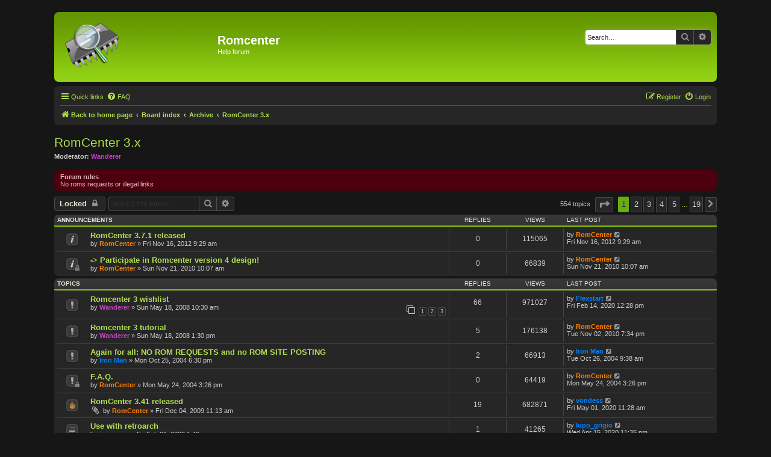

--- FILE ---
content_type: text/html; charset=UTF-8
request_url: http://www.romcenter.com/forum/viewforum.php?f=2&sid=85ef287b0b48ea5f327efb22d4170a07
body_size: 10646
content:
<!DOCTYPE html>
<html dir="ltr" lang="en-gb">
<head>
<meta charset="utf-8" />
<meta http-equiv="X-UA-Compatible" content="IE=edge">
<meta name="viewport" content="width=device-width, initial-scale=1" />
<!-- Chrome, Firefox OS and Opera -->
<meta name="theme-color" content="#80c200">
<!-- Windows Phone -->
<meta name="msapplication-navbutton-color" content="#80c200">
<!-- iOS Safari -->
<meta name="apple-mobile-web-app-status-bar-style" content="#80c200">

<title>RomCenter 3.x - Romcenter</title>

	<link rel="alternate" type="application/atom+xml" title="Feed - Romcenter" href="/forum/app.php/feed?sid=dafb8f10e96478b4898a9467284dfcb6">	<link rel="alternate" type="application/atom+xml" title="Feed - News" href="/forum/app.php/feed/news?sid=dafb8f10e96478b4898a9467284dfcb6">		<link rel="alternate" type="application/atom+xml" title="Feed - New Topics" href="/forum/app.php/feed/topics?sid=dafb8f10e96478b4898a9467284dfcb6">		<link rel="alternate" type="application/atom+xml" title="Feed - Forum - RomCenter 3.x" href="/forum/app.php/feed/forum/2?sid=dafb8f10e96478b4898a9467284dfcb6">	 	
	<link rel="canonical" href="http://www.romcenter.com/forum/viewforum.php?f=2">

<!--
	phpBB style name: Lucid Lime
	Based on style:   prosilver (this is the default phpBB3 style)
	Original author:  Tom Beddard ( http://www.subBlue.com/ )
	Modified by:      Melvin García ( http://www.melvingarcia.com/ )
-->

<link href="./assets/css/font-awesome.min.css?assets_version=29" rel="stylesheet">
<link href="./styles/lucid_lime/theme/stylesheet.css?assets_version=29" rel="stylesheet">
<link href="./styles/lucid_lime/theme/en/stylesheet.css?assets_version=29" rel="stylesheet">





<!--[if lte IE 9]>
	<link href="./styles/lucid_lime/theme/tweaks.css?assets_version=29" rel="stylesheet">
<![endif]-->




<script>
	(function(i,s,o,g,r,a,m){i['GoogleAnalyticsObject']=r;i[r]=i[r]||function(){
	(i[r].q=i[r].q||[]).push(arguments)},i[r].l=1*new Date();a=s.createElement(o),
	m=s.getElementsByTagName(o)[0];a.async=1;a.src=g;m.parentNode.insertBefore(a,m)
	})(window,document,'script','//www.google-analytics.com/analytics.js','ga');

	ga('create', 'UA-9844109-1', 'auto');
	ga('send', 'pageview');
</script>

</head>
<body id="phpbb" class="nojs notouch section-viewforum ltr ">


<div id="wrap" class="wrap">
	<a id="top" class="top-anchor" accesskey="t"></a>
	<div id="page-header">
		<div class="headerbar" role="banner">
					<div class="inner">

			<div id="site-description" class="site-description">
				<a id="logo" class="logo" href="https://www.romcenter.com/" title="Back to home page">
					<span class="site_logo"></span>
				</a>				<h1>Romcenter</h1>
				<p>Help forum</p>
				<p class="skiplink"><a href="#start_here">Skip to content</a></p>
			</div>

									<div id="search-box" class="search-box search-header" role="search">
				<form action="./search.php?sid=dafb8f10e96478b4898a9467284dfcb6" method="get" id="search">
				<fieldset>
					<input name="keywords" id="keywords" type="search" maxlength="128" title="Search for keywords" class="inputbox inputbox2 search tiny" size="20" value="" placeholder="Search…" />
					<button class="button button-search" type="submit" title="Search">
						<i class="icon fa-search fa-fw" aria-hidden="true"></i><span class="sr-only">Search</span>
					</button>
					<a href="./search.php?sid=dafb8f10e96478b4898a9467284dfcb6" class="button button-search-end" title="Advanced search">
						<i class="icon fa-cog fa-fw" aria-hidden="true"></i><span class="sr-only">Advanced search</span>
					</a>
					<input type="hidden" name="sid" value="dafb8f10e96478b4898a9467284dfcb6" />

				</fieldset>
				</form>
			</div>
									</div>
					</div>
				<div class="navbar" role="navigation">
	<div class="inner">

	<ul id="nav-main" class="nav-main linklist" role="menubar">

		<li id="quick-links" class="quick-links dropdown-container responsive-menu" data-skip-responsive="true">
			<a href="#" class="dropdown-trigger">
				<i class="icon fa-bars fa-fw" aria-hidden="true"></i><span>Quick links</span>
			</a>
			<div class="dropdown">
				<div class="pointer"><div class="pointer-inner"></div></div>
				<ul class="dropdown-contents" role="menu">
					
											<li class="separator"></li>
																									<li>
								<a href="./search.php?search_id=unanswered&amp;sid=dafb8f10e96478b4898a9467284dfcb6" role="menuitem">
									<i class="icon fa-file-o fa-fw icon-gray" aria-hidden="true"></i><span>Unanswered topics</span>
								</a>
							</li>
							<li>
								<a href="./search.php?search_id=active_topics&amp;sid=dafb8f10e96478b4898a9467284dfcb6" role="menuitem">
									<i class="icon fa-file-o fa-fw icon-blue" aria-hidden="true"></i><span>Active topics</span>
								</a>
							</li>
							<li class="separator"></li>
							<li>
								<a href="./search.php?sid=dafb8f10e96478b4898a9467284dfcb6" role="menuitem">
									<i class="icon fa-search fa-fw" aria-hidden="true"></i><span>Search</span>
								</a>
							</li>
					
										<li class="separator"></li>

									</ul>
			</div>
		</li>

				<li data-skip-responsive="true">
			<a href="/forum/app.php/help/faq?sid=dafb8f10e96478b4898a9467284dfcb6" rel="help" title="Frequently Asked Questions" role="menuitem">
				<i class="icon fa-question-circle fa-fw" aria-hidden="true"></i><span>FAQ</span>
			</a>
		</li>
						
			<li class="rightside"  data-skip-responsive="true">
			<a href="./ucp.php?mode=login&amp;redirect=viewforum.php%3Ff%3D2&amp;sid=dafb8f10e96478b4898a9467284dfcb6" title="Login" accesskey="x" role="menuitem">
				<i class="icon fa-power-off fa-fw" aria-hidden="true"></i><span>Login</span>
			</a>
		</li>
					<li class="rightside" data-skip-responsive="true">
				<a href="./ucp.php?mode=register&amp;sid=dafb8f10e96478b4898a9467284dfcb6" role="menuitem">
					<i class="icon fa-pencil-square-o  fa-fw" aria-hidden="true"></i><span>Register</span>
				</a>
			</li>
						</ul>

	<ul id="nav-breadcrumbs" class="nav-breadcrumbs linklist navlinks" role="menubar">
				
		
		<li class="breadcrumbs" itemscope itemtype="https://schema.org/BreadcrumbList">

							<span class="crumb" itemtype="https://schema.org/ListItem" itemprop="itemListElement" itemscope><a itemprop="item" href="https://www.romcenter.com/" data-navbar-reference="home"><i class="icon fa-home fa-fw" aria-hidden="true"></i><span itemprop="name">Back to home page</span></a><meta itemprop="position" content="1" /></span>
			
							<span class="crumb" itemtype="https://schema.org/ListItem" itemprop="itemListElement" itemscope><a itemprop="item" href="./index.php?sid=dafb8f10e96478b4898a9467284dfcb6" accesskey="h" data-navbar-reference="index"><span itemprop="name">Board index</span></a><meta itemprop="position" content="2" /></span>

											
								<span class="crumb" itemtype="https://schema.org/ListItem" itemprop="itemListElement" itemscope data-forum-id="15"><a itemprop="item" href="./viewforum.php?f=15&amp;sid=dafb8f10e96478b4898a9467284dfcb6"><span itemprop="name">Archive</span></a><meta itemprop="position" content="3" /></span>
															
								<span class="crumb" itemtype="https://schema.org/ListItem" itemprop="itemListElement" itemscope data-forum-id="2"><a itemprop="item" href="./viewforum.php?f=2&amp;sid=dafb8f10e96478b4898a9467284dfcb6"><span itemprop="name">RomCenter 3.x</span></a><meta itemprop="position" content="4" /></span>
							
					</li>

		
					<li class="rightside responsive-search">
				<a href="./search.php?sid=dafb8f10e96478b4898a9467284dfcb6" title="View the advanced search options" role="menuitem">
					<i class="icon fa-search fa-fw" aria-hidden="true"></i><span class="sr-only">Search</span>
				</a>
			</li>
			</ul>

	</div>
</div>
	</div>

	
	<a id="start_here" class="anchor"></a>
	<div id="page-body" class="page-body" role="main">
		
		<h2 class="forum-title"><a href="./viewforum.php?f=2&amp;sid=dafb8f10e96478b4898a9467284dfcb6">RomCenter 3.x</a></h2>
<div>
	<!-- NOTE: remove the style="display: none" when you want to have the forum description on the forum body -->
	<div style="display: none !important;">Get help with running Romcenter 3 here. Please do not post roms requests or illegal links, posts will be deleted.<br /></div>	<p><strong>Moderator:</strong> <a href="./memberlist.php?mode=viewprofile&amp;u=20&amp;sid=dafb8f10e96478b4898a9467284dfcb6" style="color: #C740C7;" class="username-coloured">Wanderer</a></p></div>

	<div class="rules">
		<div class="inner">

					<strong>Forum rules</strong><br />
			No roms requests or illegal links
		
		</div>
	</div>


	<div class="action-bar bar-top">

				
		<a href="./posting.php?mode=post&amp;f=2&amp;sid=dafb8f10e96478b4898a9467284dfcb6" class="button" title="Forum locked">
							<span>Locked</span> <i class="icon fa-lock fa-fw" aria-hidden="true"></i>
					</a>
				
			<div class="search-box" role="search">
			<form method="get" id="forum-search" action="./search.php?sid=dafb8f10e96478b4898a9467284dfcb6">
			<fieldset>
				<input class="inputbox search tiny" type="search" name="keywords" id="search_keywords" size="20" placeholder="Search this forum…" />
				<button class="button button-search" type="submit" title="Search">
					<i class="icon fa-search fa-fw" aria-hidden="true"></i><span class="sr-only">Search</span>
				</button>
				<a href="./search.php?fid%5B%5D=2&amp;sid=dafb8f10e96478b4898a9467284dfcb6" class="button button-search-end" title="Advanced search">
					<i class="icon fa-cog fa-fw" aria-hidden="true"></i><span class="sr-only">Advanced search</span>
				</a>
				<input type="hidden" name="fid[0]" value="2" />
<input type="hidden" name="sid" value="dafb8f10e96478b4898a9467284dfcb6" />

			</fieldset>
			</form>
		</div>
	
	<div class="pagination">
				554 topics
					<ul>
	<li class="dropdown-container dropdown-button-control dropdown-page-jump page-jump">
		<a class="button button-icon-only dropdown-trigger" href="#" title="Click to jump to page…" role="button"><i class="icon fa-level-down fa-rotate-270" aria-hidden="true"></i><span class="sr-only">Page <strong>1</strong> of <strong>19</strong></span></a>
		<div class="dropdown">
			<div class="pointer"><div class="pointer-inner"></div></div>
			<ul class="dropdown-contents">
				<li>Jump to page:</li>
				<li class="page-jump-form">
					<input type="number" name="page-number" min="1" max="999999" title="Enter the page number you wish to go to" class="inputbox tiny" data-per-page="30" data-base-url=".&#x2F;viewforum.php&#x3F;f&#x3D;2&amp;amp&#x3B;sid&#x3D;dafb8f10e96478b4898a9467284dfcb6" data-start-name="start" />
					<input class="button2" value="Go" type="button" />
				</li>
			</ul>
		</div>
	</li>
		<li class="active"><span>1</span></li>
				<li><a class="button" href="./viewforum.php?f=2&amp;sid=dafb8f10e96478b4898a9467284dfcb6&amp;start=30" role="button">2</a></li>
				<li><a class="button" href="./viewforum.php?f=2&amp;sid=dafb8f10e96478b4898a9467284dfcb6&amp;start=60" role="button">3</a></li>
				<li><a class="button" href="./viewforum.php?f=2&amp;sid=dafb8f10e96478b4898a9467284dfcb6&amp;start=90" role="button">4</a></li>
				<li><a class="button" href="./viewforum.php?f=2&amp;sid=dafb8f10e96478b4898a9467284dfcb6&amp;start=120" role="button">5</a></li>
			<li class="ellipsis" role="separator"><span>…</span></li>
				<li><a class="button" href="./viewforum.php?f=2&amp;sid=dafb8f10e96478b4898a9467284dfcb6&amp;start=540" role="button">19</a></li>
				<li class="arrow next"><a class="button button-icon-only" href="./viewforum.php?f=2&amp;sid=dafb8f10e96478b4898a9467284dfcb6&amp;start=30" rel="next" role="button"><i class="icon fa-chevron-right fa-fw" aria-hidden="true"></i><span class="sr-only">Next</span></a></li>
	</ul>
			</div>

	</div>




	
			<div class="forumbg announcement">
		<div class="inner">
		<ul class="topiclist">
			<li class="header">
				<dl class="row-item">
					<dt><div class="list-inner">Announcements</div></dt>
					<dd class="posts">Replies</dd>
					<dd class="views">Views</dd>
					<dd class="lastpost"><span>Last post</span></dd>
				</dl>
			</li>
		</ul>
		<ul class="topiclist topics">
	
				<li class="row bg1 announce">
						<dl class="row-item announce_read">
				<dt title="No unread posts">
										<div class="list-inner">
																		<a href="./viewtopic.php?t=2368&amp;sid=dafb8f10e96478b4898a9467284dfcb6" class="topictitle">RomCenter 3.7.1 released</a>																								<br />
						
												<div class="responsive-show" style="display: none;">
							Last post by <a href="./memberlist.php?mode=viewprofile&amp;u=6487&amp;sid=dafb8f10e96478b4898a9467284dfcb6" style="color: #FF8000;" class="username-coloured">RomCenter</a> &laquo; <a href="./viewtopic.php?p=7736&amp;sid=dafb8f10e96478b4898a9467284dfcb6#p7736" title="Go to last post"><time datetime="2012-11-16T08:29:05+00:00">Fri Nov 16, 2012 9:29 am</time></a>
													</div>
													
						<div class="topic-poster responsive-hide left-box">
																												by <a href="./memberlist.php?mode=viewprofile&amp;u=6487&amp;sid=dafb8f10e96478b4898a9467284dfcb6" style="color: #FF8000;" class="username-coloured">RomCenter</a> &raquo; <time datetime="2012-11-16T08:29:05+00:00">Fri Nov 16, 2012 9:29 am</time>
																				</div>

						
											</div>
				</dt>
				<dd class="posts">0 <dfn>Replies</dfn></dd>
				<dd class="views">115065 <dfn>Views</dfn></dd>
				<dd class="lastpost">
					<span><dfn>Last post </dfn>by <a href="./memberlist.php?mode=viewprofile&amp;u=6487&amp;sid=dafb8f10e96478b4898a9467284dfcb6" style="color: #FF8000;" class="username-coloured">RomCenter</a>													<a href="./viewtopic.php?p=7736&amp;sid=dafb8f10e96478b4898a9467284dfcb6#p7736" title="Go to last post">
								<i class="icon fa-external-link-square fa-fw icon-lightgray icon-md" aria-hidden="true"></i><span class="sr-only"></span>
							</a>
												<br /><time datetime="2012-11-16T08:29:05+00:00">Fri Nov 16, 2012 9:29 am</time>
					</span>
				</dd>
			</dl>
					</li>
		
	

	
	
				<li class="row bg2 announce">
						<dl class="row-item announce_read_locked">
				<dt title="This topic is locked, you cannot edit posts or make further replies.">
										<div class="list-inner">
																		<a href="./viewtopic.php?t=2135&amp;sid=dafb8f10e96478b4898a9467284dfcb6" class="topictitle">-&gt; Participate in Romcenter version 4 design!</a>																								<br />
						
												<div class="responsive-show" style="display: none;">
							Last post by <a href="./memberlist.php?mode=viewprofile&amp;u=6487&amp;sid=dafb8f10e96478b4898a9467284dfcb6" style="color: #FF8000;" class="username-coloured">RomCenter</a> &laquo; <a href="./viewtopic.php?p=7095&amp;sid=dafb8f10e96478b4898a9467284dfcb6#p7095" title="Go to last post"><time datetime="2010-11-21T09:07:54+00:00">Sun Nov 21, 2010 10:07 am</time></a>
													</div>
													
						<div class="topic-poster responsive-hide left-box">
																												by <a href="./memberlist.php?mode=viewprofile&amp;u=6487&amp;sid=dafb8f10e96478b4898a9467284dfcb6" style="color: #FF8000;" class="username-coloured">RomCenter</a> &raquo; <time datetime="2010-11-21T09:07:54+00:00">Sun Nov 21, 2010 10:07 am</time>
																				</div>

						
											</div>
				</dt>
				<dd class="posts">0 <dfn>Replies</dfn></dd>
				<dd class="views">66839 <dfn>Views</dfn></dd>
				<dd class="lastpost">
					<span><dfn>Last post </dfn>by <a href="./memberlist.php?mode=viewprofile&amp;u=6487&amp;sid=dafb8f10e96478b4898a9467284dfcb6" style="color: #FF8000;" class="username-coloured">RomCenter</a>													<a href="./viewtopic.php?p=7095&amp;sid=dafb8f10e96478b4898a9467284dfcb6#p7095" title="Go to last post">
								<i class="icon fa-external-link-square fa-fw icon-lightgray icon-md" aria-hidden="true"></i><span class="sr-only"></span>
							</a>
												<br /><time datetime="2010-11-21T09:07:54+00:00">Sun Nov 21, 2010 10:07 am</time>
					</span>
				</dd>
			</dl>
					</li>
		
	

			</ul>
		</div>
	</div>
	
			<div class="forumbg">
		<div class="inner">
		<ul class="topiclist">
			<li class="header">
				<dl class="row-item">
					<dt><div class="list-inner">Topics</div></dt>
					<dd class="posts">Replies</dd>
					<dd class="views">Views</dd>
					<dd class="lastpost"><span>Last post</span></dd>
				</dl>
			</li>
		</ul>
		<ul class="topiclist topics">
	
				<li class="row bg1 sticky">
						<dl class="row-item sticky_read">
				<dt title="No unread posts">
										<div class="list-inner">
																		<a href="./viewtopic.php?t=1864&amp;sid=dafb8f10e96478b4898a9467284dfcb6" class="topictitle">Romcenter 3 wishlist</a>																								<br />
						
												<div class="responsive-show" style="display: none;">
							Last post by <a href="./memberlist.php?mode=viewprofile&amp;u=10518&amp;sid=dafb8f10e96478b4898a9467284dfcb6" style="color: #0080FF;" class="username-coloured">Flexstart</a> &laquo; <a href="./viewtopic.php?p=9938&amp;sid=dafb8f10e96478b4898a9467284dfcb6#p9938" title="Go to last post"><time datetime="2020-02-14T11:28:10+00:00">Fri Feb 14, 2020 12:28 pm</time></a>
													</div>
														<span class="responsive-show left-box" style="display: none;">Replies: <strong>66</strong></span>
													
						<div class="topic-poster responsive-hide left-box">
																												by <a href="./memberlist.php?mode=viewprofile&amp;u=20&amp;sid=dafb8f10e96478b4898a9467284dfcb6" style="color: #C740C7;" class="username-coloured">Wanderer</a> &raquo; <time datetime="2008-05-18T09:30:08+00:00">Sun May 18, 2008 10:30 am</time>
																				</div>

												<div class="pagination">
							<span><i class="icon fa-clone fa-fw" aria-hidden="true"></i></span>
							<ul>
															<li><a class="button" href="./viewtopic.php?t=1864&amp;sid=dafb8f10e96478b4898a9467284dfcb6">1</a></li>
																							<li><a class="button" href="./viewtopic.php?t=1864&amp;sid=dafb8f10e96478b4898a9467284dfcb6&amp;start=30">2</a></li>
																							<li><a class="button" href="./viewtopic.php?t=1864&amp;sid=dafb8f10e96478b4898a9467284dfcb6&amp;start=60">3</a></li>
																																													</ul>
						</div>
						
											</div>
				</dt>
				<dd class="posts">66 <dfn>Replies</dfn></dd>
				<dd class="views">971027 <dfn>Views</dfn></dd>
				<dd class="lastpost">
					<span><dfn>Last post </dfn>by <a href="./memberlist.php?mode=viewprofile&amp;u=10518&amp;sid=dafb8f10e96478b4898a9467284dfcb6" style="color: #0080FF;" class="username-coloured">Flexstart</a>													<a href="./viewtopic.php?p=9938&amp;sid=dafb8f10e96478b4898a9467284dfcb6#p9938" title="Go to last post">
								<i class="icon fa-external-link-square fa-fw icon-lightgray icon-md" aria-hidden="true"></i><span class="sr-only"></span>
							</a>
												<br /><time datetime="2020-02-14T11:28:10+00:00">Fri Feb 14, 2020 12:28 pm</time>
					</span>
				</dd>
			</dl>
					</li>
		
	

	
	
				<li class="row bg2 sticky">
						<dl class="row-item sticky_read">
				<dt title="No unread posts">
										<div class="list-inner">
																		<a href="./viewtopic.php?t=1866&amp;sid=dafb8f10e96478b4898a9467284dfcb6" class="topictitle">Romcenter 3 tutorial</a>																								<br />
						
												<div class="responsive-show" style="display: none;">
							Last post by <a href="./memberlist.php?mode=viewprofile&amp;u=6487&amp;sid=dafb8f10e96478b4898a9467284dfcb6" style="color: #FF8000;" class="username-coloured">RomCenter</a> &laquo; <a href="./viewtopic.php?p=7068&amp;sid=dafb8f10e96478b4898a9467284dfcb6#p7068" title="Go to last post"><time datetime="2010-11-02T18:34:32+00:00">Tue Nov 02, 2010 7:34 pm</time></a>
													</div>
														<span class="responsive-show left-box" style="display: none;">Replies: <strong>5</strong></span>
													
						<div class="topic-poster responsive-hide left-box">
																												by <a href="./memberlist.php?mode=viewprofile&amp;u=20&amp;sid=dafb8f10e96478b4898a9467284dfcb6" style="color: #C740C7;" class="username-coloured">Wanderer</a> &raquo; <time datetime="2008-05-18T12:30:59+00:00">Sun May 18, 2008 1:30 pm</time>
																				</div>

						
											</div>
				</dt>
				<dd class="posts">5 <dfn>Replies</dfn></dd>
				<dd class="views">176138 <dfn>Views</dfn></dd>
				<dd class="lastpost">
					<span><dfn>Last post </dfn>by <a href="./memberlist.php?mode=viewprofile&amp;u=6487&amp;sid=dafb8f10e96478b4898a9467284dfcb6" style="color: #FF8000;" class="username-coloured">RomCenter</a>													<a href="./viewtopic.php?p=7068&amp;sid=dafb8f10e96478b4898a9467284dfcb6#p7068" title="Go to last post">
								<i class="icon fa-external-link-square fa-fw icon-lightgray icon-md" aria-hidden="true"></i><span class="sr-only"></span>
							</a>
												<br /><time datetime="2010-11-02T18:34:32+00:00">Tue Nov 02, 2010 7:34 pm</time>
					</span>
				</dd>
			</dl>
					</li>
		
	

	
	
				<li class="row bg1 sticky">
						<dl class="row-item sticky_read">
				<dt title="No unread posts">
										<div class="list-inner">
																		<a href="./viewtopic.php?t=1186&amp;sid=dafb8f10e96478b4898a9467284dfcb6" class="topictitle">Again for all: NO ROM REQUESTS and no ROM SITE POSTING</a>																								<br />
						
												<div class="responsive-show" style="display: none;">
							Last post by <a href="./memberlist.php?mode=viewprofile&amp;u=405&amp;sid=dafb8f10e96478b4898a9467284dfcb6" style="color: #0080FF;" class="username-coloured">Iron Man</a> &laquo; <a href="./viewtopic.php?p=3753&amp;sid=dafb8f10e96478b4898a9467284dfcb6#p3753" title="Go to last post"><time datetime="2004-10-26T08:38:13+00:00">Tue Oct 26, 2004 9:38 am</time></a>
													</div>
														<span class="responsive-show left-box" style="display: none;">Replies: <strong>2</strong></span>
													
						<div class="topic-poster responsive-hide left-box">
																												by <a href="./memberlist.php?mode=viewprofile&amp;u=405&amp;sid=dafb8f10e96478b4898a9467284dfcb6" style="color: #0080FF;" class="username-coloured">Iron Man</a> &raquo; <time datetime="2004-10-25T17:30:26+00:00">Mon Oct 25, 2004 6:30 pm</time>
																				</div>

						
											</div>
				</dt>
				<dd class="posts">2 <dfn>Replies</dfn></dd>
				<dd class="views">66913 <dfn>Views</dfn></dd>
				<dd class="lastpost">
					<span><dfn>Last post </dfn>by <a href="./memberlist.php?mode=viewprofile&amp;u=405&amp;sid=dafb8f10e96478b4898a9467284dfcb6" style="color: #0080FF;" class="username-coloured">Iron Man</a>													<a href="./viewtopic.php?p=3753&amp;sid=dafb8f10e96478b4898a9467284dfcb6#p3753" title="Go to last post">
								<i class="icon fa-external-link-square fa-fw icon-lightgray icon-md" aria-hidden="true"></i><span class="sr-only"></span>
							</a>
												<br /><time datetime="2004-10-26T08:38:13+00:00">Tue Oct 26, 2004 9:38 am</time>
					</span>
				</dd>
			</dl>
					</li>
		
	

	
	
				<li class="row bg2 sticky">
						<dl class="row-item sticky_read_locked">
				<dt title="This topic is locked, you cannot edit posts or make further replies.">
										<div class="list-inner">
																		<a href="./viewtopic.php?t=1100&amp;sid=dafb8f10e96478b4898a9467284dfcb6" class="topictitle">F.A.Q.</a>																								<br />
						
												<div class="responsive-show" style="display: none;">
							Last post by <a href="./memberlist.php?mode=viewprofile&amp;u=6487&amp;sid=dafb8f10e96478b4898a9467284dfcb6" style="color: #FF8000;" class="username-coloured">RomCenter</a> &laquo; <a href="./viewtopic.php?p=3415&amp;sid=dafb8f10e96478b4898a9467284dfcb6#p3415" title="Go to last post"><time datetime="2004-05-24T14:26:09+00:00">Mon May 24, 2004 3:26 pm</time></a>
													</div>
													
						<div class="topic-poster responsive-hide left-box">
																												by <a href="./memberlist.php?mode=viewprofile&amp;u=6487&amp;sid=dafb8f10e96478b4898a9467284dfcb6" style="color: #FF8000;" class="username-coloured">RomCenter</a> &raquo; <time datetime="2004-05-24T14:26:09+00:00">Mon May 24, 2004 3:26 pm</time>
																				</div>

						
											</div>
				</dt>
				<dd class="posts">0 <dfn>Replies</dfn></dd>
				<dd class="views">64419 <dfn>Views</dfn></dd>
				<dd class="lastpost">
					<span><dfn>Last post </dfn>by <a href="./memberlist.php?mode=viewprofile&amp;u=6487&amp;sid=dafb8f10e96478b4898a9467284dfcb6" style="color: #FF8000;" class="username-coloured">RomCenter</a>													<a href="./viewtopic.php?p=3415&amp;sid=dafb8f10e96478b4898a9467284dfcb6#p3415" title="Go to last post">
								<i class="icon fa-external-link-square fa-fw icon-lightgray icon-md" aria-hidden="true"></i><span class="sr-only"></span>
							</a>
												<br /><time datetime="2004-05-24T14:26:09+00:00">Mon May 24, 2004 3:26 pm</time>
					</span>
				</dd>
			</dl>
					</li>
		
	

	
	
				<li class="row bg1">
						<dl class="row-item topic_read_hot">
				<dt title="No unread posts">
										<div class="list-inner">
																		<a href="./viewtopic.php?t=2046&amp;sid=dafb8f10e96478b4898a9467284dfcb6" class="topictitle">RomCenter 3.41 released</a>																								<br />
						
												<div class="responsive-show" style="display: none;">
							Last post by <a href="./memberlist.php?mode=viewprofile&amp;u=10636&amp;sid=dafb8f10e96478b4898a9467284dfcb6" style="color: #0080FF;" class="username-coloured">vondess</a> &laquo; <a href="./viewtopic.php?p=9981&amp;sid=dafb8f10e96478b4898a9467284dfcb6#p9981" title="Go to last post"><time datetime="2020-05-01T10:28:00+00:00">Fri May 01, 2020 11:28 am</time></a>
													</div>
														<span class="responsive-show left-box" style="display: none;">Replies: <strong>19</strong></span>
													
						<div class="topic-poster responsive-hide left-box">
														<i class="icon fa-paperclip fa-fw" aria-hidden="true"></i>														by <a href="./memberlist.php?mode=viewprofile&amp;u=6487&amp;sid=dafb8f10e96478b4898a9467284dfcb6" style="color: #FF8000;" class="username-coloured">RomCenter</a> &raquo; <time datetime="2009-12-04T10:13:10+00:00">Fri Dec 04, 2009 11:13 am</time>
																				</div>

						
											</div>
				</dt>
				<dd class="posts">19 <dfn>Replies</dfn></dd>
				<dd class="views">682871 <dfn>Views</dfn></dd>
				<dd class="lastpost">
					<span><dfn>Last post </dfn>by <a href="./memberlist.php?mode=viewprofile&amp;u=10636&amp;sid=dafb8f10e96478b4898a9467284dfcb6" style="color: #0080FF;" class="username-coloured">vondess</a>													<a href="./viewtopic.php?p=9981&amp;sid=dafb8f10e96478b4898a9467284dfcb6#p9981" title="Go to last post">
								<i class="icon fa-external-link-square fa-fw icon-lightgray icon-md" aria-hidden="true"></i><span class="sr-only"></span>
							</a>
												<br /><time datetime="2020-05-01T10:28:00+00:00">Fri May 01, 2020 11:28 am</time>
					</span>
				</dd>
			</dl>
					</li>
		
	

	
	
				<li class="row bg2">
						<dl class="row-item topic_read">
				<dt title="No unread posts">
										<div class="list-inner">
																		<a href="./viewtopic.php?t=3492&amp;sid=dafb8f10e96478b4898a9467284dfcb6" class="topictitle">Use with retroarch</a>																								<br />
						
												<div class="responsive-show" style="display: none;">
							Last post by <a href="./memberlist.php?mode=viewprofile&amp;u=10632&amp;sid=dafb8f10e96478b4898a9467284dfcb6" style="color: #0080FF;" class="username-coloured">lupo_grigio</a> &laquo; <a href="./viewtopic.php?p=9976&amp;sid=dafb8f10e96478b4898a9467284dfcb6#p9976" title="Go to last post"><time datetime="2020-04-15T22:35:24+00:00">Wed Apr 15, 2020 11:35 pm</time></a>
													</div>
														<span class="responsive-show left-box" style="display: none;">Replies: <strong>1</strong></span>
													
						<div class="topic-poster responsive-hide left-box">
																												by <a href="./memberlist.php?mode=viewprofile&amp;u=10626&amp;sid=dafb8f10e96478b4898a9467284dfcb6" style="color: #0080FF;" class="username-coloured">jumpman</a> &raquo; <time datetime="2020-02-21T12:46:45+00:00">Fri Feb 21, 2020 1:46 pm</time>
																				</div>

						
											</div>
				</dt>
				<dd class="posts">1 <dfn>Replies</dfn></dd>
				<dd class="views">41265 <dfn>Views</dfn></dd>
				<dd class="lastpost">
					<span><dfn>Last post </dfn>by <a href="./memberlist.php?mode=viewprofile&amp;u=10632&amp;sid=dafb8f10e96478b4898a9467284dfcb6" style="color: #0080FF;" class="username-coloured">lupo_grigio</a>													<a href="./viewtopic.php?p=9976&amp;sid=dafb8f10e96478b4898a9467284dfcb6#p9976" title="Go to last post">
								<i class="icon fa-external-link-square fa-fw icon-lightgray icon-md" aria-hidden="true"></i><span class="sr-only"></span>
							</a>
												<br /><time datetime="2020-04-15T22:35:24+00:00">Wed Apr 15, 2020 11:35 pm</time>
					</span>
				</dd>
			</dl>
					</li>
		
	

	
	
				<li class="row bg1">
						<dl class="row-item topic_read">
				<dt title="No unread posts">
										<div class="list-inner">
																		<a href="./viewtopic.php?t=2210&amp;sid=dafb8f10e96478b4898a9467284dfcb6" class="topictitle">Sorting ROMS by manufacturer? CPS/CPS2</a>																								<br />
						
												<div class="responsive-show" style="display: none;">
							Last post by <a href="./memberlist.php?mode=viewprofile&amp;u=10612&amp;sid=dafb8f10e96478b4898a9467284dfcb6" style="color: #0080FF;" class="username-coloured">muro</a> &laquo; <a href="./viewtopic.php?p=9918&amp;sid=dafb8f10e96478b4898a9467284dfcb6#p9918" title="Go to last post"><time datetime="2019-11-13T18:51:39+00:00">Wed Nov 13, 2019 7:51 pm</time></a>
													</div>
														<span class="responsive-show left-box" style="display: none;">Replies: <strong>4</strong></span>
													
						<div class="topic-poster responsive-hide left-box">
																												by <a href="./memberlist.php?mode=viewprofile&amp;u=8861&amp;sid=dafb8f10e96478b4898a9467284dfcb6" style="color: #0080FF;" class="username-coloured">ZimZam</a> &raquo; <time datetime="2011-07-10T05:56:28+00:00">Sun Jul 10, 2011 6:56 am</time>
																				</div>

						
											</div>
				</dt>
				<dd class="posts">4 <dfn>Replies</dfn></dd>
				<dd class="views">75843 <dfn>Views</dfn></dd>
				<dd class="lastpost">
					<span><dfn>Last post </dfn>by <a href="./memberlist.php?mode=viewprofile&amp;u=10612&amp;sid=dafb8f10e96478b4898a9467284dfcb6" style="color: #0080FF;" class="username-coloured">muro</a>													<a href="./viewtopic.php?p=9918&amp;sid=dafb8f10e96478b4898a9467284dfcb6#p9918" title="Go to last post">
								<i class="icon fa-external-link-square fa-fw icon-lightgray icon-md" aria-hidden="true"></i><span class="sr-only"></span>
							</a>
												<br /><time datetime="2019-11-13T18:51:39+00:00">Wed Nov 13, 2019 7:51 pm</time>
					</span>
				</dd>
			</dl>
					</li>
		
	

	
	
				<li class="row bg2">
						<dl class="row-item topic_read">
				<dt title="No unread posts">
										<div class="list-inner">
																		<a href="./viewtopic.php?t=1830&amp;sid=dafb8f10e96478b4898a9467284dfcb6" class="topictitle">HELP! 7z to .zip one by one! NOOOO!!</a>																								<br />
						
												<div class="responsive-show" style="display: none;">
							Last post by <a href="./memberlist.php?mode=viewprofile&amp;u=10518&amp;sid=dafb8f10e96478b4898a9467284dfcb6" style="color: #0080FF;" class="username-coloured">Flexstart</a> &laquo; <a href="./viewtopic.php?p=9912&amp;sid=dafb8f10e96478b4898a9467284dfcb6#p9912" title="Go to last post"><time datetime="2019-10-31T20:18:40+00:00">Thu Oct 31, 2019 9:18 pm</time></a>
													</div>
														<span class="responsive-show left-box" style="display: none;">Replies: <strong>6</strong></span>
													
						<div class="topic-poster responsive-hide left-box">
																												by <a href="./memberlist.php?mode=viewprofile&amp;u=6572&amp;sid=dafb8f10e96478b4898a9467284dfcb6" style="color: #0080FF;" class="username-coloured">kcoops</a> &raquo; <time datetime="2008-03-30T11:51:22+00:00">Sun Mar 30, 2008 12:51 pm</time>
																				</div>

						
											</div>
				</dt>
				<dd class="posts">6 <dfn>Replies</dfn></dd>
				<dd class="views">97077 <dfn>Views</dfn></dd>
				<dd class="lastpost">
					<span><dfn>Last post </dfn>by <a href="./memberlist.php?mode=viewprofile&amp;u=10518&amp;sid=dafb8f10e96478b4898a9467284dfcb6" style="color: #0080FF;" class="username-coloured">Flexstart</a>													<a href="./viewtopic.php?p=9912&amp;sid=dafb8f10e96478b4898a9467284dfcb6#p9912" title="Go to last post">
								<i class="icon fa-external-link-square fa-fw icon-lightgray icon-md" aria-hidden="true"></i><span class="sr-only"></span>
							</a>
												<br /><time datetime="2019-10-31T20:18:40+00:00">Thu Oct 31, 2019 9:18 pm</time>
					</span>
				</dd>
			</dl>
					</li>
		
	

	
	
				<li class="row bg1">
						<dl class="row-item topic_read">
				<dt title="No unread posts">
										<div class="list-inner">
																		<a href="./viewtopic.php?t=3145&amp;sid=dafb8f10e96478b4898a9467284dfcb6" class="topictitle">All roms grey, seen as unknown game.</a>																								<br />
						
												<div class="responsive-show" style="display: none;">
							Last post by <a href="./memberlist.php?mode=viewprofile&amp;u=10610&amp;sid=dafb8f10e96478b4898a9467284dfcb6" style="color: #0080FF;" class="username-coloured">Maxtone</a> &laquo; <a href="./viewtopic.php?p=9911&amp;sid=dafb8f10e96478b4898a9467284dfcb6#p9911" title="Go to last post"><time datetime="2019-10-31T09:46:53+00:00">Thu Oct 31, 2019 10:46 am</time></a>
													</div>
														<span class="responsive-show left-box" style="display: none;">Replies: <strong>8</strong></span>
													
						<div class="topic-poster responsive-hide left-box">
																												by <a href="./memberlist.php?mode=viewprofile&amp;u=9999&amp;sid=dafb8f10e96478b4898a9467284dfcb6" style="color: #0080FF;" class="username-coloured">dylstew</a> &raquo; <time datetime="2015-07-28T12:13:06+00:00">Tue Jul 28, 2015 1:13 pm</time>
																				</div>

						
											</div>
				</dt>
				<dd class="posts">8 <dfn>Replies</dfn></dd>
				<dd class="views">102291 <dfn>Views</dfn></dd>
				<dd class="lastpost">
					<span><dfn>Last post </dfn>by <a href="./memberlist.php?mode=viewprofile&amp;u=10610&amp;sid=dafb8f10e96478b4898a9467284dfcb6" style="color: #0080FF;" class="username-coloured">Maxtone</a>													<a href="./viewtopic.php?p=9911&amp;sid=dafb8f10e96478b4898a9467284dfcb6#p9911" title="Go to last post">
								<i class="icon fa-external-link-square fa-fw icon-lightgray icon-md" aria-hidden="true"></i><span class="sr-only"></span>
							</a>
												<br /><time datetime="2019-10-31T09:46:53+00:00">Thu Oct 31, 2019 10:46 am</time>
					</span>
				</dd>
			</dl>
					</li>
		
	

	
	
				<li class="row bg2">
						<dl class="row-item topic_read">
				<dt title="No unread posts">
										<div class="list-inner">
																		<a href="./viewtopic.php?t=3424&amp;sid=dafb8f10e96478b4898a9467284dfcb6" class="topictitle">Is 3.7.1 still supported?</a>																								<br />
						
												<div class="responsive-show" style="display: none;">
							Last post by <a href="./memberlist.php?mode=viewprofile&amp;u=20&amp;sid=dafb8f10e96478b4898a9467284dfcb6" style="color: #C740C7;" class="username-coloured">Wanderer</a> &laquo; <a href="./viewtopic.php?p=9878&amp;sid=dafb8f10e96478b4898a9467284dfcb6#p9878" title="Go to last post"><time datetime="2019-07-29T07:08:43+00:00">Mon Jul 29, 2019 8:08 am</time></a>
													</div>
														<span class="responsive-show left-box" style="display: none;">Replies: <strong>5</strong></span>
													
						<div class="topic-poster responsive-hide left-box">
																												by <a href="./memberlist.php?mode=viewprofile&amp;u=954&amp;sid=dafb8f10e96478b4898a9467284dfcb6" style="color: #0080FF;" class="username-coloured">SFX Group</a> &raquo; <time datetime="2018-11-10T04:56:52+00:00">Sat Nov 10, 2018 5:56 am</time>
																				</div>

						
											</div>
				</dt>
				<dd class="posts">5 <dfn>Replies</dfn></dd>
				<dd class="views">80638 <dfn>Views</dfn></dd>
				<dd class="lastpost">
					<span><dfn>Last post </dfn>by <a href="./memberlist.php?mode=viewprofile&amp;u=20&amp;sid=dafb8f10e96478b4898a9467284dfcb6" style="color: #C740C7;" class="username-coloured">Wanderer</a>													<a href="./viewtopic.php?p=9878&amp;sid=dafb8f10e96478b4898a9467284dfcb6#p9878" title="Go to last post">
								<i class="icon fa-external-link-square fa-fw icon-lightgray icon-md" aria-hidden="true"></i><span class="sr-only"></span>
							</a>
												<br /><time datetime="2019-07-29T07:08:43+00:00">Mon Jul 29, 2019 8:08 am</time>
					</span>
				</dd>
			</dl>
					</li>
		
	

	
	
				<li class="row bg1">
						<dl class="row-item topic_read">
				<dt title="No unread posts">
										<div class="list-inner">
																		<a href="./viewtopic.php?t=3366&amp;sid=dafb8f10e96478b4898a9467284dfcb6" class="topictitle">Starting over with MAME</a>																								<br />
						
												<div class="responsive-show" style="display: none;">
							Last post by <a href="./memberlist.php?mode=viewprofile&amp;u=10562&amp;sid=dafb8f10e96478b4898a9467284dfcb6" style="color: #0080FF;" class="username-coloured">Metalslug</a> &laquo; <a href="./viewtopic.php?p=9821&amp;sid=dafb8f10e96478b4898a9467284dfcb6#p9821" title="Go to last post"><time datetime="2019-05-07T18:06:30+00:00">Tue May 07, 2019 7:06 pm</time></a>
													</div>
														<span class="responsive-show left-box" style="display: none;">Replies: <strong>2</strong></span>
													
						<div class="topic-poster responsive-hide left-box">
																												by <a href="./memberlist.php?mode=viewprofile&amp;u=8752&amp;sid=dafb8f10e96478b4898a9467284dfcb6" style="color: #0080FF;" class="username-coloured">Floyd</a> &raquo; <time datetime="2017-10-28T17:19:43+00:00">Sat Oct 28, 2017 6:19 pm</time>
																				</div>

						
											</div>
				</dt>
				<dd class="posts">2 <dfn>Replies</dfn></dd>
				<dd class="views">55309 <dfn>Views</dfn></dd>
				<dd class="lastpost">
					<span><dfn>Last post </dfn>by <a href="./memberlist.php?mode=viewprofile&amp;u=10562&amp;sid=dafb8f10e96478b4898a9467284dfcb6" style="color: #0080FF;" class="username-coloured">Metalslug</a>													<a href="./viewtopic.php?p=9821&amp;sid=dafb8f10e96478b4898a9467284dfcb6#p9821" title="Go to last post">
								<i class="icon fa-external-link-square fa-fw icon-lightgray icon-md" aria-hidden="true"></i><span class="sr-only"></span>
							</a>
												<br /><time datetime="2019-05-07T18:06:30+00:00">Tue May 07, 2019 7:06 pm</time>
					</span>
				</dd>
			</dl>
					</li>
		
	

	
	
				<li class="row bg2">
						<dl class="row-item topic_read">
				<dt title="No unread posts">
										<div class="list-inner">
																		<a href="./viewtopic.php?t=3216&amp;sid=dafb8f10e96478b4898a9467284dfcb6" class="topictitle">error RomCenter v3.7.1 in MAME database 0.171</a>																								<br />
						
												<div class="responsive-show" style="display: none;">
							Last post by <a href="./memberlist.php?mode=viewprofile&amp;u=10562&amp;sid=dafb8f10e96478b4898a9467284dfcb6" style="color: #0080FF;" class="username-coloured">Metalslug</a> &laquo; <a href="./viewtopic.php?p=9820&amp;sid=dafb8f10e96478b4898a9467284dfcb6#p9820" title="Go to last post"><time datetime="2019-05-07T18:01:29+00:00">Tue May 07, 2019 7:01 pm</time></a>
													</div>
														<span class="responsive-show left-box" style="display: none;">Replies: <strong>2</strong></span>
													
						<div class="topic-poster responsive-hide left-box">
																												by <a href="./memberlist.php?mode=viewprofile&amp;u=10220&amp;sid=dafb8f10e96478b4898a9467284dfcb6" style="color: #0080FF;" class="username-coloured">KalaEmu</a> &raquo; <time datetime="2016-03-01T15:56:19+00:00">Tue Mar 01, 2016 4:56 pm</time>
																				</div>

						
											</div>
				</dt>
				<dd class="posts">2 <dfn>Replies</dfn></dd>
				<dd class="views">57585 <dfn>Views</dfn></dd>
				<dd class="lastpost">
					<span><dfn>Last post </dfn>by <a href="./memberlist.php?mode=viewprofile&amp;u=10562&amp;sid=dafb8f10e96478b4898a9467284dfcb6" style="color: #0080FF;" class="username-coloured">Metalslug</a>													<a href="./viewtopic.php?p=9820&amp;sid=dafb8f10e96478b4898a9467284dfcb6#p9820" title="Go to last post">
								<i class="icon fa-external-link-square fa-fw icon-lightgray icon-md" aria-hidden="true"></i><span class="sr-only"></span>
							</a>
												<br /><time datetime="2019-05-07T18:01:29+00:00">Tue May 07, 2019 7:01 pm</time>
					</span>
				</dd>
			</dl>
					</li>
		
	

	
	
				<li class="row bg1">
						<dl class="row-item topic_read">
				<dt title="No unread posts">
										<div class="list-inner">
																		<a href="./viewtopic.php?t=3442&amp;sid=dafb8f10e96478b4898a9467284dfcb6" class="topictitle">Trouble sorting roms</a>																								<br />
						
												<div class="responsive-show" style="display: none;">
							Last post by <a href="./memberlist.php?mode=viewprofile&amp;u=10551&amp;sid=dafb8f10e96478b4898a9467284dfcb6" style="color: #0080FF;" class="username-coloured">MrSumOne</a> &laquo; <a href="./viewtopic.php?p=9787&amp;sid=dafb8f10e96478b4898a9467284dfcb6#p9787" title="Go to last post"><time datetime="2019-03-23T04:43:19+00:00">Sat Mar 23, 2019 5:43 am</time></a>
													</div>
														<span class="responsive-show left-box" style="display: none;">Replies: <strong>3</strong></span>
													
						<div class="topic-poster responsive-hide left-box">
																												by <a href="./memberlist.php?mode=viewprofile&amp;u=10551&amp;sid=dafb8f10e96478b4898a9467284dfcb6" style="color: #0080FF;" class="username-coloured">MrSumOne</a> &raquo; <time datetime="2019-03-21T01:49:33+00:00">Thu Mar 21, 2019 2:49 am</time>
																				</div>

						
											</div>
				</dt>
				<dd class="posts">3 <dfn>Replies</dfn></dd>
				<dd class="views">59199 <dfn>Views</dfn></dd>
				<dd class="lastpost">
					<span><dfn>Last post </dfn>by <a href="./memberlist.php?mode=viewprofile&amp;u=10551&amp;sid=dafb8f10e96478b4898a9467284dfcb6" style="color: #0080FF;" class="username-coloured">MrSumOne</a>													<a href="./viewtopic.php?p=9787&amp;sid=dafb8f10e96478b4898a9467284dfcb6#p9787" title="Go to last post">
								<i class="icon fa-external-link-square fa-fw icon-lightgray icon-md" aria-hidden="true"></i><span class="sr-only"></span>
							</a>
												<br /><time datetime="2019-03-23T04:43:19+00:00">Sat Mar 23, 2019 5:43 am</time>
					</span>
				</dd>
			</dl>
					</li>
		
	

	
	
				<li class="row bg2">
						<dl class="row-item topic_read">
				<dt title="No unread posts">
										<div class="list-inner">
																		<a href="./viewtopic.php?t=3430&amp;sid=dafb8f10e96478b4898a9467284dfcb6" class="topictitle">Status Icon Check Mark?</a>																								<br />
						
												<div class="responsive-show" style="display: none;">
							Last post by <a href="./memberlist.php?mode=viewprofile&amp;u=6487&amp;sid=dafb8f10e96478b4898a9467284dfcb6" style="color: #FF8000;" class="username-coloured">RomCenter</a> &laquo; <a href="./viewtopic.php?p=9750&amp;sid=dafb8f10e96478b4898a9467284dfcb6#p9750" title="Go to last post"><time datetime="2019-01-09T20:24:44+00:00">Wed Jan 09, 2019 9:24 pm</time></a>
													</div>
														<span class="responsive-show left-box" style="display: none;">Replies: <strong>1</strong></span>
													
						<div class="topic-poster responsive-hide left-box">
																												by <span class="username">Hablethorn</span> &raquo; <time datetime="2019-01-01T15:51:16+00:00">Tue Jan 01, 2019 4:51 pm</time>
																				</div>

						
											</div>
				</dt>
				<dd class="posts">1 <dfn>Replies</dfn></dd>
				<dd class="views">45505 <dfn>Views</dfn></dd>
				<dd class="lastpost">
					<span><dfn>Last post </dfn>by <a href="./memberlist.php?mode=viewprofile&amp;u=6487&amp;sid=dafb8f10e96478b4898a9467284dfcb6" style="color: #FF8000;" class="username-coloured">RomCenter</a>													<a href="./viewtopic.php?p=9750&amp;sid=dafb8f10e96478b4898a9467284dfcb6#p9750" title="Go to last post">
								<i class="icon fa-external-link-square fa-fw icon-lightgray icon-md" aria-hidden="true"></i><span class="sr-only"></span>
							</a>
												<br /><time datetime="2019-01-09T20:24:44+00:00">Wed Jan 09, 2019 9:24 pm</time>
					</span>
				</dd>
			</dl>
					</li>
		
	

	
	
				<li class="row bg1">
						<dl class="row-item topic_read">
				<dt title="No unread posts">
										<div class="list-inner">
																		<a href="./viewtopic.php?t=3416&amp;sid=dafb8f10e96478b4898a9467284dfcb6" class="topictitle">Romcenter 3 runs out of memory trying to create dataset from Mame list?</a>																								<br />
						
												<div class="responsive-show" style="display: none;">
							Last post by <a href="./memberlist.php?mode=viewprofile&amp;u=20&amp;sid=dafb8f10e96478b4898a9467284dfcb6" style="color: #C740C7;" class="username-coloured">Wanderer</a> &laquo; <a href="./viewtopic.php?p=9698&amp;sid=dafb8f10e96478b4898a9467284dfcb6#p9698" title="Go to last post"><time datetime="2018-10-11T10:15:05+00:00">Thu Oct 11, 2018 11:15 am</time></a>
													</div>
														<span class="responsive-show left-box" style="display: none;">Replies: <strong>1</strong></span>
													
						<div class="topic-poster responsive-hide left-box">
																												by <a href="./memberlist.php?mode=viewprofile&amp;u=10525&amp;sid=dafb8f10e96478b4898a9467284dfcb6" style="color: #0080FF;" class="username-coloured">daveola</a> &raquo; <time datetime="2018-10-08T03:05:16+00:00">Mon Oct 08, 2018 4:05 am</time>
																				</div>

						
											</div>
				</dt>
				<dd class="posts">1 <dfn>Replies</dfn></dd>
				<dd class="views">49464 <dfn>Views</dfn></dd>
				<dd class="lastpost">
					<span><dfn>Last post </dfn>by <a href="./memberlist.php?mode=viewprofile&amp;u=20&amp;sid=dafb8f10e96478b4898a9467284dfcb6" style="color: #C740C7;" class="username-coloured">Wanderer</a>													<a href="./viewtopic.php?p=9698&amp;sid=dafb8f10e96478b4898a9467284dfcb6#p9698" title="Go to last post">
								<i class="icon fa-external-link-square fa-fw icon-lightgray icon-md" aria-hidden="true"></i><span class="sr-only"></span>
							</a>
												<br /><time datetime="2018-10-11T10:15:05+00:00">Thu Oct 11, 2018 11:15 am</time>
					</span>
				</dd>
			</dl>
					</li>
		
	

	
	
				<li class="row bg2">
						<dl class="row-item topic_read">
				<dt title="No unread posts">
										<div class="list-inner">
																		<a href="./viewtopic.php?t=2122&amp;sid=dafb8f10e96478b4898a9467284dfcb6" class="topictitle">Problem with working ROMs</a>																								<br />
						
												<div class="responsive-show" style="display: none;">
							Last post by <a href="./memberlist.php?mode=viewprofile&amp;u=6487&amp;sid=dafb8f10e96478b4898a9467284dfcb6" style="color: #FF8000;" class="username-coloured">RomCenter</a> &laquo; <a href="./viewtopic.php?p=9692&amp;sid=dafb8f10e96478b4898a9467284dfcb6#p9692" title="Go to last post"><time datetime="2018-10-07T19:53:23+00:00">Sun Oct 07, 2018 8:53 pm</time></a>
													</div>
														<span class="responsive-show left-box" style="display: none;">Replies: <strong>8</strong></span>
													
						<div class="topic-poster responsive-hide left-box">
																												by <span class="username">JosepZ</span> &raquo; <time datetime="2010-10-24T00:13:50+00:00">Sun Oct 24, 2010 1:13 am</time>
																				</div>

						
											</div>
				</dt>
				<dd class="posts">8 <dfn>Replies</dfn></dd>
				<dd class="views">99967 <dfn>Views</dfn></dd>
				<dd class="lastpost">
					<span><dfn>Last post </dfn>by <a href="./memberlist.php?mode=viewprofile&amp;u=6487&amp;sid=dafb8f10e96478b4898a9467284dfcb6" style="color: #FF8000;" class="username-coloured">RomCenter</a>													<a href="./viewtopic.php?p=9692&amp;sid=dafb8f10e96478b4898a9467284dfcb6#p9692" title="Go to last post">
								<i class="icon fa-external-link-square fa-fw icon-lightgray icon-md" aria-hidden="true"></i><span class="sr-only"></span>
							</a>
												<br /><time datetime="2018-10-07T19:53:23+00:00">Sun Oct 07, 2018 8:53 pm</time>
					</span>
				</dd>
			</dl>
					</li>
		
	

	
	
				<li class="row bg1">
						<dl class="row-item topic_read">
				<dt title="No unread posts">
										<div class="list-inner">
																		<a href="./viewtopic.php?t=2238&amp;sid=dafb8f10e96478b4898a9467284dfcb6" class="topictitle">Error: multiple rows in singleton select</a>																								<br />
						
												<div class="responsive-show" style="display: none;">
							Last post by <a href="./memberlist.php?mode=viewprofile&amp;u=6487&amp;sid=dafb8f10e96478b4898a9467284dfcb6" style="color: #FF8000;" class="username-coloured">RomCenter</a> &laquo; <a href="./viewtopic.php?p=9689&amp;sid=dafb8f10e96478b4898a9467284dfcb6#p9689" title="Go to last post"><time datetime="2018-09-29T05:54:07+00:00">Sat Sep 29, 2018 6:54 am</time></a>
													</div>
														<span class="responsive-show left-box" style="display: none;">Replies: <strong>6</strong></span>
													
						<div class="topic-poster responsive-hide left-box">
																												by <span class="username">Tester</span> &raquo; <time datetime="2011-11-17T21:34:25+00:00">Thu Nov 17, 2011 10:34 pm</time>
																				</div>

						
											</div>
				</dt>
				<dd class="posts">6 <dfn>Replies</dfn></dd>
				<dd class="views">79411 <dfn>Views</dfn></dd>
				<dd class="lastpost">
					<span><dfn>Last post </dfn>by <a href="./memberlist.php?mode=viewprofile&amp;u=6487&amp;sid=dafb8f10e96478b4898a9467284dfcb6" style="color: #FF8000;" class="username-coloured">RomCenter</a>													<a href="./viewtopic.php?p=9689&amp;sid=dafb8f10e96478b4898a9467284dfcb6#p9689" title="Go to last post">
								<i class="icon fa-external-link-square fa-fw icon-lightgray icon-md" aria-hidden="true"></i><span class="sr-only"></span>
							</a>
												<br /><time datetime="2018-09-29T05:54:07+00:00">Sat Sep 29, 2018 6:54 am</time>
					</span>
				</dd>
			</dl>
					</li>
		
	

	
	
				<li class="row bg2">
						<dl class="row-item topic_read">
				<dt title="No unread posts">
										<div class="list-inner">
																		<a href="./viewtopic.php?t=1332&amp;sid=dafb8f10e96478b4898a9467284dfcb6" class="topictitle">Bad roms names bug</a>																								<br />
						
												<div class="responsive-show" style="display: none;">
							Last post by <a href="./memberlist.php?mode=viewprofile&amp;u=20&amp;sid=dafb8f10e96478b4898a9467284dfcb6" style="color: #C740C7;" class="username-coloured">Wanderer</a> &laquo; <a href="./viewtopic.php?p=9548&amp;sid=dafb8f10e96478b4898a9467284dfcb6#p9548" title="Go to last post"><time datetime="2018-02-14T19:08:14+00:00">Wed Feb 14, 2018 8:08 pm</time></a>
													</div>
														<span class="responsive-show left-box" style="display: none;">Replies: <strong>7</strong></span>
													
						<div class="topic-poster responsive-hide left-box">
																												by <span class="username">SuperPat</span> &raquo; <time datetime="2005-07-11T14:29:03+00:00">Mon Jul 11, 2005 3:29 pm</time>
																				</div>

						
											</div>
				</dt>
				<dd class="posts">7 <dfn>Replies</dfn></dd>
				<dd class="views">83039 <dfn>Views</dfn></dd>
				<dd class="lastpost">
					<span><dfn>Last post </dfn>by <a href="./memberlist.php?mode=viewprofile&amp;u=20&amp;sid=dafb8f10e96478b4898a9467284dfcb6" style="color: #C740C7;" class="username-coloured">Wanderer</a>													<a href="./viewtopic.php?p=9548&amp;sid=dafb8f10e96478b4898a9467284dfcb6#p9548" title="Go to last post">
								<i class="icon fa-external-link-square fa-fw icon-lightgray icon-md" aria-hidden="true"></i><span class="sr-only"></span>
							</a>
												<br /><time datetime="2018-02-14T19:08:14+00:00">Wed Feb 14, 2018 8:08 pm</time>
					</span>
				</dd>
			</dl>
					</li>
		
	

	
	
				<li class="row bg1">
						<dl class="row-item topic_read">
				<dt title="No unread posts">
										<div class="list-inner">
																		<a href="./viewtopic.php?t=3365&amp;sid=dafb8f10e96478b4898a9467284dfcb6" class="topictitle">Some of Rom Center is in FRENCH</a>																								<br />
						
												<div class="responsive-show" style="display: none;">
							Last post by <a href="./memberlist.php?mode=viewprofile&amp;u=20&amp;sid=dafb8f10e96478b4898a9467284dfcb6" style="color: #C740C7;" class="username-coloured">Wanderer</a> &laquo; <a href="./viewtopic.php?p=9498&amp;sid=dafb8f10e96478b4898a9467284dfcb6#p9498" title="Go to last post"><time datetime="2017-11-25T14:14:50+00:00">Sat Nov 25, 2017 3:14 pm</time></a>
													</div>
														<span class="responsive-show left-box" style="display: none;">Replies: <strong>2</strong></span>
													
						<div class="topic-poster responsive-hide left-box">
																												by <a href="./memberlist.php?mode=viewprofile&amp;u=8752&amp;sid=dafb8f10e96478b4898a9467284dfcb6" style="color: #0080FF;" class="username-coloured">Floyd</a> &raquo; <time datetime="2017-10-28T17:12:29+00:00">Sat Oct 28, 2017 6:12 pm</time>
																				</div>

						
											</div>
				</dt>
				<dd class="posts">2 <dfn>Replies</dfn></dd>
				<dd class="views">58408 <dfn>Views</dfn></dd>
				<dd class="lastpost">
					<span><dfn>Last post </dfn>by <a href="./memberlist.php?mode=viewprofile&amp;u=20&amp;sid=dafb8f10e96478b4898a9467284dfcb6" style="color: #C740C7;" class="username-coloured">Wanderer</a>													<a href="./viewtopic.php?p=9498&amp;sid=dafb8f10e96478b4898a9467284dfcb6#p9498" title="Go to last post">
								<i class="icon fa-external-link-square fa-fw icon-lightgray icon-md" aria-hidden="true"></i><span class="sr-only"></span>
							</a>
												<br /><time datetime="2017-11-25T14:14:50+00:00">Sat Nov 25, 2017 3:14 pm</time>
					</span>
				</dd>
			</dl>
					</li>
		
	

	
	
				<li class="row bg2">
						<dl class="row-item topic_read">
				<dt title="No unread posts">
										<div class="list-inner">
																		<a href="./viewtopic.php?t=3344&amp;sid=dafb8f10e96478b4898a9467284dfcb6" class="topictitle">Batch Fix Roms</a>																								<br />
						
												<div class="responsive-show" style="display: none;">
							Last post by <a href="./memberlist.php?mode=viewprofile&amp;u=6487&amp;sid=dafb8f10e96478b4898a9467284dfcb6" style="color: #FF8000;" class="username-coloured">RomCenter</a> &laquo; <a href="./viewtopic.php?p=9391&amp;sid=dafb8f10e96478b4898a9467284dfcb6#p9391" title="Go to last post"><time datetime="2017-06-11T08:59:27+00:00">Sun Jun 11, 2017 9:59 am</time></a>
													</div>
														<span class="responsive-show left-box" style="display: none;">Replies: <strong>1</strong></span>
													
						<div class="topic-poster responsive-hide left-box">
																												by <span class="username">fivele</span> &raquo; <time datetime="2017-06-11T07:06:05+00:00">Sun Jun 11, 2017 8:06 am</time>
																				</div>

						
											</div>
				</dt>
				<dd class="posts">1 <dfn>Replies</dfn></dd>
				<dd class="views">47367 <dfn>Views</dfn></dd>
				<dd class="lastpost">
					<span><dfn>Last post </dfn>by <a href="./memberlist.php?mode=viewprofile&amp;u=6487&amp;sid=dafb8f10e96478b4898a9467284dfcb6" style="color: #FF8000;" class="username-coloured">RomCenter</a>													<a href="./viewtopic.php?p=9391&amp;sid=dafb8f10e96478b4898a9467284dfcb6#p9391" title="Go to last post">
								<i class="icon fa-external-link-square fa-fw icon-lightgray icon-md" aria-hidden="true"></i><span class="sr-only"></span>
							</a>
												<br /><time datetime="2017-06-11T08:59:27+00:00">Sun Jun 11, 2017 9:59 am</time>
					</span>
				</dd>
			</dl>
					</li>
		
	

	
	
				<li class="row bg1">
						<dl class="row-item topic_read">
				<dt title="No unread posts">
										<div class="list-inner">
																		<a href="./viewtopic.php?t=3341&amp;sid=dafb8f10e96478b4898a9467284dfcb6" class="topictitle">Localization bug &amp; compress function not working</a>																								<br />
						
												<div class="responsive-show" style="display: none;">
							Last post by <a href="./memberlist.php?mode=viewprofile&amp;u=6487&amp;sid=dafb8f10e96478b4898a9467284dfcb6" style="color: #FF8000;" class="username-coloured">RomCenter</a> &laquo; <a href="./viewtopic.php?p=9387&amp;sid=dafb8f10e96478b4898a9467284dfcb6#p9387" title="Go to last post"><time datetime="2017-06-09T18:15:13+00:00">Fri Jun 09, 2017 7:15 pm</time></a>
													</div>
														<span class="responsive-show left-box" style="display: none;">Replies: <strong>3</strong></span>
													
						<div class="topic-poster responsive-hide left-box">
																												by <span class="username">A user</span> &raquo; <time datetime="2017-05-19T12:01:25+00:00">Fri May 19, 2017 1:01 pm</time>
																				</div>

						
											</div>
				</dt>
				<dd class="posts">3 <dfn>Replies</dfn></dd>
				<dd class="views">61939 <dfn>Views</dfn></dd>
				<dd class="lastpost">
					<span><dfn>Last post </dfn>by <a href="./memberlist.php?mode=viewprofile&amp;u=6487&amp;sid=dafb8f10e96478b4898a9467284dfcb6" style="color: #FF8000;" class="username-coloured">RomCenter</a>													<a href="./viewtopic.php?p=9387&amp;sid=dafb8f10e96478b4898a9467284dfcb6#p9387" title="Go to last post">
								<i class="icon fa-external-link-square fa-fw icon-lightgray icon-md" aria-hidden="true"></i><span class="sr-only"></span>
							</a>
												<br /><time datetime="2017-06-09T18:15:13+00:00">Fri Jun 09, 2017 7:15 pm</time>
					</span>
				</dd>
			</dl>
					</li>
		
	

	
	
				<li class="row bg2">
						<dl class="row-item topic_read_hot">
				<dt title="No unread posts">
										<div class="list-inner">
																		<a href="./viewtopic.php?t=1114&amp;sid=dafb8f10e96478b4898a9467284dfcb6" class="topictitle">Separating ROMs by Region?</a>																								<br />
						
												<div class="responsive-show" style="display: none;">
							Last post by <span class="username">benjdum59</span> &laquo; <a href="./viewtopic.php?p=9378&amp;sid=dafb8f10e96478b4898a9467284dfcb6#p9378" title="Go to last post"><time datetime="2017-05-17T08:46:01+00:00">Wed May 17, 2017 9:46 am</time></a>
													</div>
														<span class="responsive-show left-box" style="display: none;">Replies: <strong>15</strong></span>
													
						<div class="topic-poster responsive-hide left-box">
																												by <span class="username">Chode</span> &raquo; <time datetime="2004-06-28T20:00:34+00:00">Mon Jun 28, 2004 9:00 pm</time>
																				</div>

						
											</div>
				</dt>
				<dd class="posts">15 <dfn>Replies</dfn></dd>
				<dd class="views">164605 <dfn>Views</dfn></dd>
				<dd class="lastpost">
					<span><dfn>Last post </dfn>by <span class="username">benjdum59</span>													<a href="./viewtopic.php?p=9378&amp;sid=dafb8f10e96478b4898a9467284dfcb6#p9378" title="Go to last post">
								<i class="icon fa-external-link-square fa-fw icon-lightgray icon-md" aria-hidden="true"></i><span class="sr-only"></span>
							</a>
												<br /><time datetime="2017-05-17T08:46:01+00:00">Wed May 17, 2017 9:46 am</time>
					</span>
				</dd>
			</dl>
					</li>
		
	

	
	
				<li class="row bg1">
						<dl class="row-item topic_read">
				<dt title="No unread posts">
										<div class="list-inner">
																		<a href="./viewtopic.php?t=3338&amp;sid=dafb8f10e96478b4898a9467284dfcb6" class="topictitle">Compress Wii ISOs</a>																								<br />
						
												<div class="responsive-show" style="display: none;">
							Last post by <a href="./memberlist.php?mode=viewprofile&amp;u=1063&amp;sid=dafb8f10e96478b4898a9467284dfcb6" style="color: #0080FF;" class="username-coloured">gamecaptor</a> &laquo; <a href="./viewtopic.php?p=9370&amp;sid=dafb8f10e96478b4898a9467284dfcb6#p9370" title="Go to last post"><time datetime="2017-03-27T05:41:01+00:00">Mon Mar 27, 2017 6:41 am</time></a>
													</div>
													
						<div class="topic-poster responsive-hide left-box">
																												by <a href="./memberlist.php?mode=viewprofile&amp;u=1063&amp;sid=dafb8f10e96478b4898a9467284dfcb6" style="color: #0080FF;" class="username-coloured">gamecaptor</a> &raquo; <time datetime="2017-03-27T05:41:01+00:00">Mon Mar 27, 2017 6:41 am</time>
																				</div>

						
											</div>
				</dt>
				<dd class="posts">0 <dfn>Replies</dfn></dd>
				<dd class="views">60786 <dfn>Views</dfn></dd>
				<dd class="lastpost">
					<span><dfn>Last post </dfn>by <a href="./memberlist.php?mode=viewprofile&amp;u=1063&amp;sid=dafb8f10e96478b4898a9467284dfcb6" style="color: #0080FF;" class="username-coloured">gamecaptor</a>													<a href="./viewtopic.php?p=9370&amp;sid=dafb8f10e96478b4898a9467284dfcb6#p9370" title="Go to last post">
								<i class="icon fa-external-link-square fa-fw icon-lightgray icon-md" aria-hidden="true"></i><span class="sr-only"></span>
							</a>
												<br /><time datetime="2017-03-27T05:41:01+00:00">Mon Mar 27, 2017 6:41 am</time>
					</span>
				</dd>
			</dl>
					</li>
		
	

	
	
				<li class="row bg2">
						<dl class="row-item topic_read">
				<dt title="No unread posts">
										<div class="list-inner">
																		<a href="./viewtopic.php?t=3332&amp;sid=dafb8f10e96478b4898a9467284dfcb6" class="topictitle">red roms starttig the same with mame</a>																								<br />
						
												<div class="responsive-show" style="display: none;">
							Last post by <span class="username">cignus</span> &laquo; <a href="./viewtopic.php?p=9345&amp;sid=dafb8f10e96478b4898a9467284dfcb6#p9345" title="Go to last post"><time datetime="2017-01-31T19:59:48+00:00">Tue Jan 31, 2017 8:59 pm</time></a>
													</div>
														<span class="responsive-show left-box" style="display: none;">Replies: <strong>2</strong></span>
													
						<div class="topic-poster responsive-hide left-box">
																												by <span class="username">cignus</span> &raquo; <time datetime="2017-01-25T16:43:08+00:00">Wed Jan 25, 2017 5:43 pm</time>
																				</div>

						
											</div>
				</dt>
				<dd class="posts">2 <dfn>Replies</dfn></dd>
				<dd class="views">51381 <dfn>Views</dfn></dd>
				<dd class="lastpost">
					<span><dfn>Last post </dfn>by <span class="username">cignus</span>													<a href="./viewtopic.php?p=9345&amp;sid=dafb8f10e96478b4898a9467284dfcb6#p9345" title="Go to last post">
								<i class="icon fa-external-link-square fa-fw icon-lightgray icon-md" aria-hidden="true"></i><span class="sr-only"></span>
							</a>
												<br /><time datetime="2017-01-31T19:59:48+00:00">Tue Jan 31, 2017 8:59 pm</time>
					</span>
				</dd>
			</dl>
					</li>
		
	

	
	
				<li class="row bg1">
						<dl class="row-item topic_read_hot">
				<dt title="No unread posts">
										<div class="list-inner">
																		<a href="./viewtopic.php?t=2317&amp;sid=dafb8f10e96478b4898a9467284dfcb6" class="topictitle">Romcenter 3.60 Bug</a>																								<br />
						
												<div class="responsive-show" style="display: none;">
							Last post by <a href="./memberlist.php?mode=viewprofile&amp;u=6487&amp;sid=dafb8f10e96478b4898a9467284dfcb6" style="color: #FF8000;" class="username-coloured">RomCenter</a> &laquo; <a href="./viewtopic.php?p=9325&amp;sid=dafb8f10e96478b4898a9467284dfcb6#p9325" title="Go to last post"><time datetime="2016-12-30T16:50:06+00:00">Fri Dec 30, 2016 5:50 pm</time></a>
													</div>
														<span class="responsive-show left-box" style="display: none;">Replies: <strong>11</strong></span>
													
						<div class="topic-poster responsive-hide left-box">
																												by <a href="./memberlist.php?mode=viewprofile&amp;u=9381&amp;sid=dafb8f10e96478b4898a9467284dfcb6" style="color: #0080FF;" class="username-coloured">alexx</a> &raquo; <time datetime="2012-06-03T16:13:26+00:00">Sun Jun 03, 2012 5:13 pm</time>
																				</div>

						
											</div>
				</dt>
				<dd class="posts">11 <dfn>Replies</dfn></dd>
				<dd class="views">113945 <dfn>Views</dfn></dd>
				<dd class="lastpost">
					<span><dfn>Last post </dfn>by <a href="./memberlist.php?mode=viewprofile&amp;u=6487&amp;sid=dafb8f10e96478b4898a9467284dfcb6" style="color: #FF8000;" class="username-coloured">RomCenter</a>													<a href="./viewtopic.php?p=9325&amp;sid=dafb8f10e96478b4898a9467284dfcb6#p9325" title="Go to last post">
								<i class="icon fa-external-link-square fa-fw icon-lightgray icon-md" aria-hidden="true"></i><span class="sr-only"></span>
							</a>
												<br /><time datetime="2016-12-30T16:50:06+00:00">Fri Dec 30, 2016 5:50 pm</time>
					</span>
				</dd>
			</dl>
					</li>
		
	

	
	
				<li class="row bg2">
						<dl class="row-item topic_read">
				<dt title="No unread posts">
										<div class="list-inner">
																		<a href="./viewtopic.php?t=3330&amp;sid=dafb8f10e96478b4898a9467284dfcb6" class="topictitle">Gray Roms</a>																								<br />
						
												<div class="responsive-show" style="display: none;">
							Last post by <a href="./memberlist.php?mode=viewprofile&amp;u=6487&amp;sid=dafb8f10e96478b4898a9467284dfcb6" style="color: #FF8000;" class="username-coloured">RomCenter</a> &laquo; <a href="./viewtopic.php?p=9323&amp;sid=dafb8f10e96478b4898a9467284dfcb6#p9323" title="Go to last post"><time datetime="2016-12-30T08:51:06+00:00">Fri Dec 30, 2016 9:51 am</time></a>
													</div>
														<span class="responsive-show left-box" style="display: none;">Replies: <strong>1</strong></span>
													
						<div class="topic-poster responsive-hide left-box">
																												by <span class="username">TheFallenBeloved</span> &raquo; <time datetime="2016-12-29T19:19:16+00:00">Thu Dec 29, 2016 8:19 pm</time>
																				</div>

						
											</div>
				</dt>
				<dd class="posts">1 <dfn>Replies</dfn></dd>
				<dd class="views">46341 <dfn>Views</dfn></dd>
				<dd class="lastpost">
					<span><dfn>Last post </dfn>by <a href="./memberlist.php?mode=viewprofile&amp;u=6487&amp;sid=dafb8f10e96478b4898a9467284dfcb6" style="color: #FF8000;" class="username-coloured">RomCenter</a>													<a href="./viewtopic.php?p=9323&amp;sid=dafb8f10e96478b4898a9467284dfcb6#p9323" title="Go to last post">
								<i class="icon fa-external-link-square fa-fw icon-lightgray icon-md" aria-hidden="true"></i><span class="sr-only"></span>
							</a>
												<br /><time datetime="2016-12-30T08:51:06+00:00">Fri Dec 30, 2016 9:51 am</time>
					</span>
				</dd>
			</dl>
					</li>
		
	

	
	
				<li class="row bg1">
						<dl class="row-item topic_read">
				<dt title="No unread posts">
										<div class="list-inner">
																		<a href="./viewtopic.php?t=3325&amp;sid=dafb8f10e96478b4898a9467284dfcb6" class="topictitle">New Spanish file for RC 3 - Updated</a>																								<br />
						
												<div class="responsive-show" style="display: none;">
							Last post by <a href="./memberlist.php?mode=viewprofile&amp;u=6570&amp;sid=dafb8f10e96478b4898a9467284dfcb6" style="color: #0080FF;" class="username-coloured">A.Bogard</a> &laquo; <a href="./viewtopic.php?p=9307&amp;sid=dafb8f10e96478b4898a9467284dfcb6#p9307" title="Go to last post"><time datetime="2016-11-26T17:49:48+00:00">Sat Nov 26, 2016 6:49 pm</time></a>
													</div>
														<span class="responsive-show left-box" style="display: none;">Replies: <strong>2</strong></span>
													
						<div class="topic-poster responsive-hide left-box">
														<i class="icon fa-paperclip fa-fw" aria-hidden="true"></i>														by <a href="./memberlist.php?mode=viewprofile&amp;u=6570&amp;sid=dafb8f10e96478b4898a9467284dfcb6" style="color: #0080FF;" class="username-coloured">A.Bogard</a> &raquo; <time datetime="2016-11-20T16:07:47+00:00">Sun Nov 20, 2016 5:07 pm</time>
																				</div>

						
											</div>
				</dt>
				<dd class="posts">2 <dfn>Replies</dfn></dd>
				<dd class="views">58782 <dfn>Views</dfn></dd>
				<dd class="lastpost">
					<span><dfn>Last post </dfn>by <a href="./memberlist.php?mode=viewprofile&amp;u=6570&amp;sid=dafb8f10e96478b4898a9467284dfcb6" style="color: #0080FF;" class="username-coloured">A.Bogard</a>													<a href="./viewtopic.php?p=9307&amp;sid=dafb8f10e96478b4898a9467284dfcb6#p9307" title="Go to last post">
								<i class="icon fa-external-link-square fa-fw icon-lightgray icon-md" aria-hidden="true"></i><span class="sr-only"></span>
							</a>
												<br /><time datetime="2016-11-26T17:49:48+00:00">Sat Nov 26, 2016 6:49 pm</time>
					</span>
				</dd>
			</dl>
					</li>
		
	

	
	
				<li class="row bg2">
						<dl class="row-item topic_read">
				<dt title="No unread posts">
										<div class="list-inner">
																		<a href="./viewtopic.php?t=3310&amp;sid=dafb8f10e96478b4898a9467284dfcb6" class="topictitle">What do I do with the red ROMs now?</a>																								<br />
						
												<div class="responsive-show" style="display: none;">
							Last post by <a href="./memberlist.php?mode=viewprofile&amp;u=20&amp;sid=dafb8f10e96478b4898a9467284dfcb6" style="color: #C740C7;" class="username-coloured">Wanderer</a> &laquo; <a href="./viewtopic.php?p=9260&amp;sid=dafb8f10e96478b4898a9467284dfcb6#p9260" title="Go to last post"><time datetime="2016-09-08T19:57:34+00:00">Thu Sep 08, 2016 8:57 pm</time></a>
													</div>
														<span class="responsive-show left-box" style="display: none;">Replies: <strong>1</strong></span>
													
						<div class="topic-poster responsive-hide left-box">
																												by <span class="username">erikfed</span> &raquo; <time datetime="2016-09-08T15:00:31+00:00">Thu Sep 08, 2016 4:00 pm</time>
																				</div>

						
											</div>
				</dt>
				<dd class="posts">1 <dfn>Replies</dfn></dd>
				<dd class="views">48144 <dfn>Views</dfn></dd>
				<dd class="lastpost">
					<span><dfn>Last post </dfn>by <a href="./memberlist.php?mode=viewprofile&amp;u=20&amp;sid=dafb8f10e96478b4898a9467284dfcb6" style="color: #C740C7;" class="username-coloured">Wanderer</a>													<a href="./viewtopic.php?p=9260&amp;sid=dafb8f10e96478b4898a9467284dfcb6#p9260" title="Go to last post">
								<i class="icon fa-external-link-square fa-fw icon-lightgray icon-md" aria-hidden="true"></i><span class="sr-only"></span>
							</a>
												<br /><time datetime="2016-09-08T19:57:34+00:00">Thu Sep 08, 2016 8:57 pm</time>
					</span>
				</dd>
			</dl>
					</li>
		
	

	
	
				<li class="row bg1">
						<dl class="row-item topic_read">
				<dt title="No unread posts">
										<div class="list-inner">
																		<a href="./viewtopic.php?t=3309&amp;sid=dafb8f10e96478b4898a9467284dfcb6" class="topictitle">How do I make romcenter add my roms to 7z</a>																								<br />
						
												<div class="responsive-show" style="display: none;">
							Last post by <a href="./memberlist.php?mode=viewprofile&amp;u=6487&amp;sid=dafb8f10e96478b4898a9467284dfcb6" style="color: #FF8000;" class="username-coloured">RomCenter</a> &laquo; <a href="./viewtopic.php?p=9257&amp;sid=dafb8f10e96478b4898a9467284dfcb6#p9257" title="Go to last post"><time datetime="2016-09-04T06:30:54+00:00">Sun Sep 04, 2016 7:30 am</time></a>
													</div>
														<span class="responsive-show left-box" style="display: none;">Replies: <strong>1</strong></span>
													
						<div class="topic-poster responsive-hide left-box">
																												by <a href="./memberlist.php?mode=viewprofile&amp;u=10397&amp;sid=dafb8f10e96478b4898a9467284dfcb6" style="color: #0080FF;" class="username-coloured">jvook</a> &raquo; <time datetime="2016-09-02T15:34:38+00:00">Fri Sep 02, 2016 4:34 pm</time>
																				</div>

						
											</div>
				</dt>
				<dd class="posts">1 <dfn>Replies</dfn></dd>
				<dd class="views">50471 <dfn>Views</dfn></dd>
				<dd class="lastpost">
					<span><dfn>Last post </dfn>by <a href="./memberlist.php?mode=viewprofile&amp;u=6487&amp;sid=dafb8f10e96478b4898a9467284dfcb6" style="color: #FF8000;" class="username-coloured">RomCenter</a>													<a href="./viewtopic.php?p=9257&amp;sid=dafb8f10e96478b4898a9467284dfcb6#p9257" title="Go to last post">
								<i class="icon fa-external-link-square fa-fw icon-lightgray icon-md" aria-hidden="true"></i><span class="sr-only"></span>
							</a>
												<br /><time datetime="2016-09-04T06:30:54+00:00">Sun Sep 04, 2016 7:30 am</time>
					</span>
				</dd>
			</dl>
					</li>
		
	

	
	
				<li class="row bg2">
						<dl class="row-item topic_read">
				<dt title="No unread posts">
										<div class="list-inner">
																		<a href="./viewtopic.php?t=3281&amp;sid=dafb8f10e96478b4898a9467284dfcb6" class="topictitle">NES File Corruption</a>																								<br />
						
												<div class="responsive-show" style="display: none;">
							Last post by <a href="./memberlist.php?mode=viewprofile&amp;u=20&amp;sid=dafb8f10e96478b4898a9467284dfcb6" style="color: #C740C7;" class="username-coloured">Wanderer</a> &laquo; <a href="./viewtopic.php?p=9218&amp;sid=dafb8f10e96478b4898a9467284dfcb6#p9218" title="Go to last post"><time datetime="2016-08-04T20:52:20+00:00">Thu Aug 04, 2016 9:52 pm</time></a>
													</div>
														<span class="responsive-show left-box" style="display: none;">Replies: <strong>1</strong></span>
													
						<div class="topic-poster responsive-hide left-box">
																												by <a href="./memberlist.php?mode=viewprofile&amp;u=10296&amp;sid=dafb8f10e96478b4898a9467284dfcb6" style="color: #0080FF;" class="username-coloured">R77</a> &raquo; <time datetime="2016-08-01T21:19:18+00:00">Mon Aug 01, 2016 10:19 pm</time>
																				</div>

						
											</div>
				</dt>
				<dd class="posts">1 <dfn>Replies</dfn></dd>
				<dd class="views">49306 <dfn>Views</dfn></dd>
				<dd class="lastpost">
					<span><dfn>Last post </dfn>by <a href="./memberlist.php?mode=viewprofile&amp;u=20&amp;sid=dafb8f10e96478b4898a9467284dfcb6" style="color: #C740C7;" class="username-coloured">Wanderer</a>													<a href="./viewtopic.php?p=9218&amp;sid=dafb8f10e96478b4898a9467284dfcb6#p9218" title="Go to last post">
								<i class="icon fa-external-link-square fa-fw icon-lightgray icon-md" aria-hidden="true"></i><span class="sr-only"></span>
							</a>
												<br /><time datetime="2016-08-04T20:52:20+00:00">Thu Aug 04, 2016 9:52 pm</time>
					</span>
				</dd>
			</dl>
					</li>
		
				</ul>
		</div>
	</div>
	

	<div class="action-bar bar-bottom">
					
			<a href="./posting.php?mode=post&amp;f=2&amp;sid=dafb8f10e96478b4898a9467284dfcb6" class="button" title="Forum locked">
							<span>Locked</span> <i class="icon fa-lock fa-fw" aria-hidden="true"></i>
						</a>

					
					<form method="post" action="./viewforum.php?f=2&amp;sid=dafb8f10e96478b4898a9467284dfcb6">
			<div class="dropdown-container dropdown-container-left dropdown-button-control sort-tools">
	<span title="Display and sorting options" class="button button-secondary dropdown-trigger dropdown-select">
		<i class="icon fa-sort-amount-asc fa-fw" aria-hidden="true"></i>
		<span class="caret"><i class="icon fa-sort-down fa-fw" aria-hidden="true"></i></span>
	</span>
	<div class="dropdown hidden">
		<div class="pointer"><div class="pointer-inner"></div></div>
		<div class="dropdown-contents">
			<fieldset class="display-options">
							<label>Display: <select name="st" id="st"><option value="0" selected="selected">All Topics</option><option value="1">1 day</option><option value="7">7 days</option><option value="14">2 weeks</option><option value="30">1 month</option><option value="90">3 months</option><option value="180">6 months</option><option value="365">1 year</option></select></label>
								<label>Sort by: <select name="sk" id="sk"><option value="a">Author</option><option value="t" selected="selected">Post time</option><option value="r">Replies</option><option value="s">Subject</option><option value="v">Views</option></select></label>
				<label>Direction: <select name="sd" id="sd"><option value="a">Ascending</option><option value="d" selected="selected">Descending</option></select></label>
								<hr class="dashed" />
				<input type="submit" class="button2" name="sort" value="Go" />
						</fieldset>
		</div>
	</div>
</div>
			</form>
		
		<div class="pagination">
						554 topics
							<ul>
	<li class="dropdown-container dropdown-button-control dropdown-page-jump page-jump">
		<a class="button button-icon-only dropdown-trigger" href="#" title="Click to jump to page…" role="button"><i class="icon fa-level-down fa-rotate-270" aria-hidden="true"></i><span class="sr-only">Page <strong>1</strong> of <strong>19</strong></span></a>
		<div class="dropdown">
			<div class="pointer"><div class="pointer-inner"></div></div>
			<ul class="dropdown-contents">
				<li>Jump to page:</li>
				<li class="page-jump-form">
					<input type="number" name="page-number" min="1" max="999999" title="Enter the page number you wish to go to" class="inputbox tiny" data-per-page="30" data-base-url=".&#x2F;viewforum.php&#x3F;f&#x3D;2&amp;amp&#x3B;sid&#x3D;dafb8f10e96478b4898a9467284dfcb6" data-start-name="start" />
					<input class="button2" value="Go" type="button" />
				</li>
			</ul>
		</div>
	</li>
		<li class="active"><span>1</span></li>
				<li><a class="button" href="./viewforum.php?f=2&amp;sid=dafb8f10e96478b4898a9467284dfcb6&amp;start=30" role="button">2</a></li>
				<li><a class="button" href="./viewforum.php?f=2&amp;sid=dafb8f10e96478b4898a9467284dfcb6&amp;start=60" role="button">3</a></li>
				<li><a class="button" href="./viewforum.php?f=2&amp;sid=dafb8f10e96478b4898a9467284dfcb6&amp;start=90" role="button">4</a></li>
				<li><a class="button" href="./viewforum.php?f=2&amp;sid=dafb8f10e96478b4898a9467284dfcb6&amp;start=120" role="button">5</a></li>
			<li class="ellipsis" role="separator"><span>…</span></li>
				<li><a class="button" href="./viewforum.php?f=2&amp;sid=dafb8f10e96478b4898a9467284dfcb6&amp;start=540" role="button">19</a></li>
				<li class="arrow next"><a class="button button-icon-only" href="./viewforum.php?f=2&amp;sid=dafb8f10e96478b4898a9467284dfcb6&amp;start=30" rel="next" role="button"><i class="icon fa-chevron-right fa-fw" aria-hidden="true"></i><span class="sr-only">Next</span></a></li>
	</ul>
					</div>
	</div>


<div class="action-bar actions-jump">
		<p class="jumpbox-return">
		<a href="./index.php?sid=dafb8f10e96478b4898a9467284dfcb6" class="left-box arrow-left" accesskey="r">
			<i class="icon fa-angle-left fa-fw icon-black" aria-hidden="true"></i><span>Return to Board Index</span>
		</a>
	</p>
	
		<div class="jumpbox dropdown-container dropdown-container-right dropdown-up dropdown-left dropdown-button-control" id="jumpbox">
			<span title="Jump to" class="button button-secondary dropdown-trigger dropdown-select">
				<span>Jump to</span>
				<span class="caret"><i class="icon fa-sort-down fa-fw" aria-hidden="true"></i></span>
			</span>
		<div class="dropdown">
			<div class="pointer"><div class="pointer-inner"></div></div>
			<ul class="dropdown-contents">
																				<li><a href="./viewforum.php?f=8&amp;sid=dafb8f10e96478b4898a9467284dfcb6" class="jumpbox-cat-link"> <span> General</span></a></li>
																<li><a href="./viewforum.php?f=6&amp;sid=dafb8f10e96478b4898a9467284dfcb6" class="jumpbox-sub-link"><span class="spacer"></span> <span>&#8627; &nbsp; News</span></a></li>
																<li><a href="./viewforum.php?f=13&amp;sid=dafb8f10e96478b4898a9467284dfcb6" class="jumpbox-sub-link"><span class="spacer"></span> <span>&#8627; &nbsp; Wiki</span></a></li>
																<li><a href="./viewforum.php?f=9&amp;sid=dafb8f10e96478b4898a9467284dfcb6" class="jumpbox-cat-link"> <span> Support</span></a></li>
																<li><a href="./viewforum.php?f=14&amp;sid=dafb8f10e96478b4898a9467284dfcb6" class="jumpbox-sub-link"><span class="spacer"></span> <span>&#8627; &nbsp; Bug reports</span></a></li>
																<li><a href="./viewforum.php?f=5&amp;sid=dafb8f10e96478b4898a9467284dfcb6" class="jumpbox-sub-link"><span class="spacer"></span> <span>&#8627; &nbsp; Romcenter 4.x</span></a></li>
																<li><a href="./viewforum.php?f=3&amp;sid=dafb8f10e96478b4898a9467284dfcb6" class="jumpbox-sub-link"><span class="spacer"></span> <span>&#8627; &nbsp; Datafiles</span></a></li>
																<li><a href="./viewforum.php?f=4&amp;sid=dafb8f10e96478b4898a9467284dfcb6" class="jumpbox-sub-link"><span class="spacer"></span> <span>&#8627; &nbsp; Other topics</span></a></li>
																<li><a href="./viewforum.php?f=17&amp;sid=dafb8f10e96478b4898a9467284dfcb6" class="jumpbox-cat-link"> <span> External tools</span></a></li>
																<li><a href="./viewforum.php?f=15&amp;sid=dafb8f10e96478b4898a9467284dfcb6" class="jumpbox-cat-link"> <span> Archive</span></a></li>
																<li><a href="./viewforum.php?f=2&amp;sid=dafb8f10e96478b4898a9467284dfcb6" class="jumpbox-sub-link"><span class="spacer"></span> <span>&#8627; &nbsp; RomCenter 3.x</span></a></li>
																<li><a href="./viewforum.php?f=11&amp;sid=dafb8f10e96478b4898a9467284dfcb6" class="jumpbox-sub-link"><span class="spacer"></span> <span>&#8627; &nbsp; Confirmed bugs</span></a></li>
											</ul>
		</div>
	</div>

	</div>



	<div class="stat-block permissions">
		<h3>Forum permissions</h3>
		<p>You <strong>cannot</strong> post new topics in this forum<br />You <strong>cannot</strong> reply to topics in this forum<br />You <strong>cannot</strong> edit your posts in this forum<br />You <strong>cannot</strong> delete your posts in this forum<br />You <strong>cannot</strong> post attachments in this forum<br /></p>
	</div>

			</div>


<div id="page-footer" class="page-footer" role="contentinfo">
	<div class="navbar" role="navigation">
	<div class="inner">

	<ul id="nav-footer" class="nav-footer linklist" role="menubar">
		<li class="breadcrumbs">
							<span class="crumb"><a href="https://www.romcenter.com/" data-navbar-reference="home"><i class="icon fa-home fa-fw" aria-hidden="true"></i><span>Back to home page</span></a></span>									<span class="crumb"><a href="./index.php?sid=dafb8f10e96478b4898a9467284dfcb6" data-navbar-reference="index"><span>Board index</span></a></span>					</li>
		
				<li class="rightside">All times are <span title="UTC+1">UTC+01:00</span></li>
							<li class="rightside">
				<a href="/forum/app.php/user/delete_cookies?sid=dafb8f10e96478b4898a9467284dfcb6" data-ajax="true" data-refresh="true" role="menuitem">
					<i class="icon fa-trash fa-fw" aria-hidden="true"></i><span>Delete cookies</span>
				</a>
			</li>
											<li class="rightside" data-last-responsive="true">
	<script>
		var prefix='mailto';
		var name='help';
		var url='romcenter.com';
		var subject = 'Romcenter\u0020contact';
		var icon = '<i class="icon fa-envelope fa-fw" aria-hidden="true"></i>'
			document.write( '<a href="' + prefix + ':' + name + '@' + url +
			'?subject=' +subject+
			'"TITLE="Contact\u0020me" role="menuitem">' + icon + 
			'Contact\u0020us' + '</a>');
	</script>
</li>
			</ul>

	</div>
</div>

	<div class="copyright">
				<br />Lucid Lime style created by <a href="http://www.melvingarcia.com">Melvin García</a>
		<br>Co-Author: <a href="https://twitter.com/MannixMD">MannixMD</a>	
		<br>Style Version: 1.2.0			
		<p class="footer-row">
			<span class="footer-copyright">Powered by <a href="https://www.phpbb.com/">phpBB</a>&reg; Forum Software &copy; phpBB Limited</span>
		</p>
						<p class="footer-row" role="menu">
			<a class="footer-link" href="./ucp.php?mode=privacy&amp;sid=dafb8f10e96478b4898a9467284dfcb6" title="Privacy" role="menuitem">
				<span class="footer-link-text">Privacy</span>
			</a>
			|
			<a class="footer-link" href="./ucp.php?mode=terms&amp;sid=dafb8f10e96478b4898a9467284dfcb6" title="Terms" role="menuitem">
				<span class="footer-link-text">Terms</span>
			</a>
		</p>
					</div>

	<div id="darkenwrapper" class="darkenwrapper" data-ajax-error-title="AJAX error" data-ajax-error-text="Something went wrong when processing your request." data-ajax-error-text-abort="User aborted request." data-ajax-error-text-timeout="Your request timed out; please try again." data-ajax-error-text-parsererror="Something went wrong with the request and the server returned an invalid reply.">
		<div id="darken" class="darken">&nbsp;</div>
	</div>

	<div id="phpbb_alert" class="phpbb_alert" data-l-err="Error" data-l-timeout-processing-req="Request timed out.">
		<a href="#" class="alert_close">
			<i class="icon fa-times-circle fa-fw" aria-hidden="true"></i>
		</a>
		<h3 class="alert_title">&nbsp;</h3><p class="alert_text"></p>
	</div>
	<div id="phpbb_confirm" class="phpbb_alert">
		<a href="#" class="alert_close">
			<i class="icon fa-times-circle fa-fw" aria-hidden="true"></i>
		</a>
		<div class="alert_text"></div>
	</div>
</div>

</div>

<div>
	<a id="bottom" class="anchor" accesskey="z"></a>
	</div>

<script src="./assets/javascript/jquery-3.7.1.min.js?assets_version=29"></script>
<script src="./assets/javascript/core.js?assets_version=29"></script>



<script src="./styles/prosilver/template/forum_fn.js?assets_version=29"></script>
<script src="./styles/prosilver/template/ajax.js?assets_version=29"></script>



</body>
</html>
